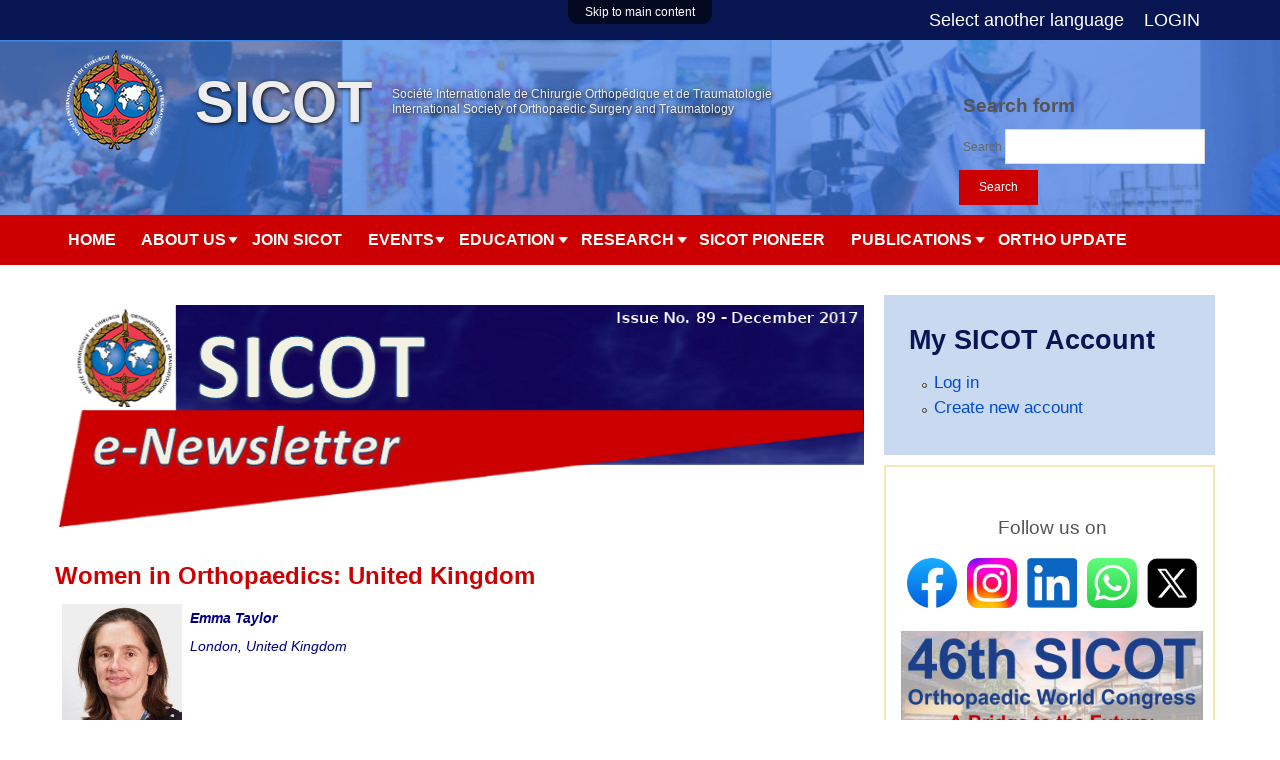

--- FILE ---
content_type: text/html; charset=utf-8
request_url: https://www.sicot.org/enewsletter-89-women-orthopaedics-9
body_size: 14459
content:
<!DOCTYPE html>
<!--[if lt IE 7]><html class="lt-ie9 lt-ie8 lt-ie7" lang="en" dir="ltr"><![endif]-->
<!--[if IE 7]><html class="lt-ie9 lt-ie8" lang="en" dir="ltr"><![endif]-->
<!--[if IE 8]><html class="lt-ie9" lang="en" dir="ltr"><![endif]-->
<!--[if gt IE 8]><!--><html lang="en" dir="ltr" prefix="content: http://purl.org/rss/1.0/modules/content/ dc: http://purl.org/dc/terms/ foaf: http://xmlns.com/foaf/0.1/ og: http://ogp.me/ns# rdfs: http://www.w3.org/2000/01/rdf-schema# sioc: http://rdfs.org/sioc/ns# sioct: http://rdfs.org/sioc/types# skos: http://www.w3.org/2004/02/skos/core# xsd: http://www.w3.org/2001/XMLSchema#"><!--<![endif]-->
<head>
<meta charset="utf-8" />
<link rel="shortlink" href="/node/533" />
<link rel="shortcut icon" href="https://www.sicot.org/sites/www.sicot.org/themes/sicot/favicon.ico" type="image/vnd.microsoft.icon" />
<meta name="Generator" content="Drupal 7 (http://drupal.org)" />
<link rel="canonical" href="/enewsletter-89-women-orthopaedics-9" />
<meta name="viewport" content="width=device-width, initial-scale=1" />
<meta name="MobileOptimized" content="width" />
<meta name="HandheldFriendly" content="true" />
<meta name="apple-mobile-web-app-capable" content="yes" />
<title>SICOT e-Newsletter - December 2017: Women in Orthopaedics Part 9 | SICOT</title>
<style>
@import url("https://www.sicot.org/modules/system/system.base.css?s9vsi1");
@import url("https://www.sicot.org/modules/system/system.menus.css?s9vsi1");
@import url("https://www.sicot.org/modules/system/system.messages.css?s9vsi1");
@import url("https://www.sicot.org/modules/system/system.theme.css?s9vsi1");
</style>
<style media="screen">
@import url("https://www.sicot.org/sites/all/modules/views_slideshow/views_slideshow.css?s9vsi1");
</style>
<style>
@import url("https://www.sicot.org/modules/aggregator/aggregator.css?s9vsi1");
@import url("https://www.sicot.org/modules/comment/comment.css?s9vsi1");
@import url("https://www.sicot.org/sites/www.sicot.org/modules/custom/company_registration/company_registration.css?s9vsi1");
@import url("https://www.sicot.org/sites/www.sicot.org/modules/custom/crm_abstract/crm_abstract.css?s9vsi1");
@import url("https://www.sicot.org/sites/all/modules/date/date_api/date.css?s9vsi1");
@import url("https://www.sicot.org/sites/all/modules/date/date_popup/themes/datepicker.1.7.css?s9vsi1");
@import url("https://www.sicot.org/modules/field/theme/field.css?s9vsi1");
@import url("https://www.sicot.org/sites/all/modules/logintoboggan/logintoboggan.css?s9vsi1");
@import url("https://www.sicot.org/modules/node/node.css?s9vsi1");
@import url("https://www.sicot.org/modules/search/search.css?s9vsi1");
@import url("https://www.sicot.org/modules/user/user.css?s9vsi1");
@import url("https://www.sicot.org/sites/all/modules/views/css/views.css?s9vsi1");
</style>
<style>
@import url("https://www.sicot.org/sites/all/modules/ctools/css/ctools.css?s9vsi1");
@import url("https://www.sicot.org/sites/all/modules/field_slideshow/field_slideshow.css?s9vsi1");
@import url("https://www.sicot.org/sites/all/modules/views_slideshow/contrib/views_slideshow_cycle/views_slideshow_cycle.css?s9vsi1");
@import url("https://www.sicot.org/sites/all/modules/nice_menus/css/nice_menus.css?s9vsi1");
@import url("https://www.sicot.org/sites/all/modules/addtoany/addtoany.css?s9vsi1");
</style>
<style media="screen">
@import url("https://www.sicot.org/sites/all/themes/adaptivetheme/at_core/css/at.settings.style.headings.css?s9vsi1");
@import url("https://www.sicot.org/sites/all/themes/adaptivetheme/at_core/css/at.settings.style.image.css?s9vsi1");
@import url("https://www.sicot.org/sites/all/themes/adaptivetheme/at_core/css/at.layout.css?s9vsi1");
</style>
<style>
@import url("https://www.sicot.org/sites/default/files/color/sicot-af751286/colors.css?s9vsi1");
@import url("https://www.sicot.org/sites/all/themes/pixture_reloaded/css/pixture_reloaded.css?s9vsi1");
@import url("https://www.sicot.org/sites/all/themes/pixture_reloaded/css/pixture_reloaded.settings.style.css?s9vsi1");
@import url("https://www.sicot.org/sites/www.sicot.org/themes/sicot/css/sicot.css?s9vsi1");
@import url("https://www.sicot.org/sites/www.sicot.org/themes/sicot/css/nice_menus_sicot.css?s9vsi1");
@import url("https://www.sicot.org/sites/www.sicot.org/themes/sicot/css/new-theme.css?s9vsi1");
@import url("https://www.sicot.org/sites/www.sicot.org/themes/sicot/css/forum.css?s9vsi1");
@import url("https://www.sicot.org/sites/www.sicot.org/themes/sicot/css/swiper.min.css?s9vsi1");
</style>
<link type="text/css" rel="stylesheet" href="https://www.sicot.org/sites/default/files/adaptivetheme/sicot_files/sicot.responsive.layout.css?s9vsi1" media="only screen" />
<style media="screen">
@import url("https://www.sicot.org/sites/default/files/adaptivetheme/sicot_files/sicot.fonts.css?s9vsi1");
</style>

<!--[if lt IE 9]>
<style media="screen">
@import url("https://www.sicot.org/sites/default/files/adaptivetheme/sicot_files/sicot.lt-ie9.layout.css?s9vsi1");
</style>
<![endif]-->

<!--[if lte IE 9]>
<style media="screen">
@import url("https://www.sicot.org/sites/www.sicot.org/themes/sicot/css/ie-lte-9.css?s9vsi1");
</style>
<![endif]-->
<script src="https://www.sicot.org/misc/jquery.js?v=1.4.4"></script>
<script src="https://www.sicot.org/misc/jquery.once.js?v=1.2"></script>
<script src="https://www.sicot.org/misc/drupal.js?s9vsi1"></script>
<script src="https://www.sicot.org/sites/all/modules/views_slideshow/js/views_slideshow.js?v=1.0"></script>
<script src="https://www.sicot.org/sites/all/modules/nice_menus/js/jquery.bgiframe.js?v=2.1"></script>
<script src="https://www.sicot.org/sites/all/modules/nice_menus/js/jquery.hoverIntent.js?v=0.5"></script>
<script src="https://www.sicot.org/sites/all/modules/nice_menus/js/superfish.js?v=1.4.8"></script>
<script src="https://www.sicot.org/sites/all/modules/nice_menus/js/nice_menus.js?v=1.0"></script>
<script src="https://www.sicot.org/sites/all/modules/admin_menu/admin_devel/admin_devel.js?s9vsi1"></script>
<script src="https://www.sicot.org/sites/all/modules/field_slideshow/field_slideshow.js?s9vsi1"></script>
<script src="https://www.sicot.org/sites/all/libraries/jquery.imagesloaded/jquery.imagesloaded.js?s9vsi1"></script>
<script src="https://www.sicot.org/sites/all/modules/views_slideshow/contrib/views_slideshow_cycle/js/views_slideshow_cycle.js?s9vsi1"></script>
<script src="https://www.sicot.org/sites/all/libraries/jquery.cycle/jquery.cycle.all.js?s9vsi1"></script>
<script src="https://www.sicot.org/sites/all/modules/google_analytics/googleanalytics.js?s9vsi1"></script>
<script>(function(i,s,o,g,r,a,m){i["GoogleAnalyticsObject"]=r;i[r]=i[r]||function(){(i[r].q=i[r].q||[]).push(arguments)},i[r].l=1*new Date();a=s.createElement(o),m=s.getElementsByTagName(o)[0];a.async=1;a.src=g;m.parentNode.insertBefore(a,m)})(window,document,"script","//www.google-analytics.com/analytics.js","ga");ga("create", "UA-8242679-1", {"cookieDomain":"auto"});ga("set", "anonymizeIp", true);ga("send", "pageview");</script>
<script>var a2a_config=a2a_config||{},da2a={done:false,html_done:false,script_ready:false,script_load:function(){var a=document.createElement('script'),s=document.getElementsByTagName('script')[0];a.type='text/javascript';a.async=true;a.src='https://static.addtoany.com/menu/page.js';s.parentNode.insertBefore(a,s);da2a.script_load=function(){};},script_onready:function(){if(a2a.type=='page'){da2a.script_ready=true;if(da2a.html_done)da2a.init();}},init:function(){for(var i=0,el,target,targets=da2a.targets,length=targets.length;i<length;i++){el=document.getElementById('da2a_'+(i+1));target=targets[i];a2a_config.linkname=target.title;a2a_config.linkurl=target.url;if(el){a2a.init('page',{target:el});el.id='';}da2a.done=true;}da2a.targets=[];}};a2a_config.callbacks=a2a_config.callbacks||[];a2a_config.callbacks.push({ready:da2a.script_onready});</script>
<script src="https://www.sicot.org/sites/www.sicot.org/themes/sicot/script.js?s9vsi1"></script>
<script>jQuery.extend(Drupal.settings, {"basePath":"\/","pathPrefix":"","ajaxPageState":{"theme":"sicot","theme_token":"Fy0M6WRV3RujBBLC_3E7w75orGQ15PLhnnBmsI5FYFg","js":{"0":1,"misc\/jquery.js":1,"misc\/jquery.once.js":1,"misc\/drupal.js":1,"sites\/all\/modules\/views_slideshow\/js\/views_slideshow.js":1,"sites\/all\/modules\/nice_menus\/js\/jquery.bgiframe.js":1,"sites\/all\/modules\/nice_menus\/js\/jquery.hoverIntent.js":1,"sites\/all\/modules\/nice_menus\/js\/superfish.js":1,"sites\/all\/modules\/nice_menus\/js\/nice_menus.js":1,"sites\/all\/modules\/admin_menu\/admin_devel\/admin_devel.js":1,"sites\/all\/modules\/field_slideshow\/field_slideshow.js":1,"sites\/all\/libraries\/jquery.imagesloaded\/jquery.imagesloaded.js":1,"sites\/all\/modules\/views_slideshow\/contrib\/views_slideshow_cycle\/js\/views_slideshow_cycle.js":1,"sites\/all\/libraries\/jquery.cycle\/jquery.cycle.all.js":1,"sites\/all\/modules\/google_analytics\/googleanalytics.js":1,"1":1,"2":1,"sites\/www.sicot.org\/themes\/sicot\/script.js":1},"css":{"modules\/system\/system.base.css":1,"modules\/system\/system.menus.css":1,"modules\/system\/system.messages.css":1,"modules\/system\/system.theme.css":1,"sites\/all\/modules\/views_slideshow\/views_slideshow.css":1,"modules\/aggregator\/aggregator.css":1,"modules\/comment\/comment.css":1,"sites\/www.sicot.org\/modules\/custom\/company_registration\/company_registration.css":1,"sites\/www.sicot.org\/modules\/custom\/crm_abstract\/crm_abstract.css":1,"sites\/all\/modules\/date\/date_api\/date.css":1,"sites\/all\/modules\/date\/date_popup\/themes\/datepicker.1.7.css":1,"modules\/field\/theme\/field.css":1,"sites\/all\/modules\/logintoboggan\/logintoboggan.css":1,"modules\/node\/node.css":1,"modules\/search\/search.css":1,"modules\/user\/user.css":1,"modules\/forum\/forum.css":1,"sites\/all\/modules\/views\/css\/views.css":1,"sites\/all\/modules\/ctools\/css\/ctools.css":1,"sites\/all\/modules\/field_slideshow\/field_slideshow.css":1,"sites\/all\/modules\/views_slideshow\/contrib\/views_slideshow_cycle\/views_slideshow_cycle.css":1,"sites\/all\/modules\/nice_menus\/css\/nice_menus.css":1," sites\/all\/themes\/sicot\/css\/nice_menus_sicot.css":1,"sites\/all\/modules\/addtoany\/addtoany.css":1,"sites\/all\/themes\/adaptivetheme\/at_core\/css\/at.settings.style.headings.css":1,"sites\/all\/themes\/adaptivetheme\/at_core\/css\/at.settings.style.image.css":1,"sites\/all\/themes\/adaptivetheme\/at_core\/css\/at.layout.css":1,"sites\/www.sicot.org\/themes\/sicot\/color\/colors.css":1,"sites\/all\/themes\/pixture_reloaded\/css\/pixture_reloaded.css":1,"sites\/all\/themes\/pixture_reloaded\/css\/pixture_reloaded.settings.style.css":1,"sites\/www.sicot.org\/themes\/sicot\/css\/sicot.css":1,"sites\/www.sicot.org\/themes\/sicot\/css\/nice_menus_sicot.css":1,"sites\/www.sicot.org\/themes\/sicot\/css\/new-theme.css":1,"sites\/www.sicot.org\/themes\/sicot\/css\/forum.css":1,"sites\/www.sicot.org\/themes\/sicot\/css\/swiper.min.css":1,"public:\/\/adaptivetheme\/sicot_files\/sicot.responsive.layout.css":1,"public:\/\/adaptivetheme\/sicot_files\/sicot.fonts.css":1,"public:\/\/adaptivetheme\/sicot_files\/sicot.lt-ie9.layout.css":1,"sites\/www.sicot.org\/themes\/sicot\/css\/ie-lte-9.css":1}},"field_slideshow":{"field-slideshow-1":{"fx":"fade","speed":"1000","timeout":"3000","pause":0,"start_on_hover":0,"carousel_visible":"3","carousel_scroll":"1","carousel_speed":"500","carousel_vertical":0,"carousel_circular":0,"carousel_follow":0,"carousel_skin":"","pager":"","controls":[]},"field-slideshow-2":{"fx":"fade","speed":"1000","timeout":"3000","pause":0,"start_on_hover":0,"carousel_visible":"3","carousel_scroll":"1","carousel_speed":"500","carousel_vertical":0,"carousel_circular":0,"carousel_follow":0,"carousel_skin":"","pager":"","controls":[]},"field-slideshow-3":{"fx":"fade","speed":"1000","timeout":"3000","pause":0,"start_on_hover":0,"carousel_visible":"3","carousel_scroll":"1","carousel_speed":"500","carousel_vertical":0,"carousel_circular":0,"carousel_follow":0,"carousel_skin":"","pager":"","controls":[]},"field-slideshow-4":{"fx":"fade","speed":"1000","timeout":"3000","pause":0,"start_on_hover":0,"carousel_visible":"3","carousel_scroll":"1","carousel_speed":"500","carousel_vertical":0,"carousel_circular":0,"carousel_follow":0,"carousel_skin":"","pager":"","controls":[]},"field-slideshow-5":{"fx":"fade","speed":"1000","timeout":"3000","pause":0,"start_on_hover":0,"carousel_visible":"3","carousel_scroll":"1","carousel_speed":"500","carousel_vertical":0,"carousel_circular":0,"carousel_follow":0,"carousel_skin":"","pager":"","controls":[]}},"viewsSlideshow":{"partner_logo_view-block":{"methods":{"goToSlide":["viewsSlideshowPager","viewsSlideshowSlideCounter","viewsSlideshowCycle"],"nextSlide":["viewsSlideshowPager","viewsSlideshowSlideCounter","viewsSlideshowCycle"],"pause":["viewsSlideshowControls","viewsSlideshowCycle"],"play":["viewsSlideshowControls","viewsSlideshowCycle"],"previousSlide":["viewsSlideshowPager","viewsSlideshowSlideCounter","viewsSlideshowCycle"],"transitionBegin":["viewsSlideshowPager","viewsSlideshowSlideCounter"],"transitionEnd":[]},"paused":0}},"viewsSlideshowCycle":{"#views_slideshow_cycle_main_partner_logo_view-block":{"num_divs":5,"id_prefix":"#views_slideshow_cycle_main_","div_prefix":"#views_slideshow_cycle_div_","vss_id":"partner_logo_view-block","effect":"fade","transition_advanced":0,"timeout":5000,"speed":700,"delay":0,"sync":1,"random":0,"pause":1,"pause_on_click":0,"action_advanced":0,"start_paused":0,"remember_slide":0,"remember_slide_days":1,"pause_in_middle":0,"pause_when_hidden":0,"pause_when_hidden_type":"full","amount_allowed_visible":"","nowrap":0,"fixed_height":1,"items_per_slide":1,"wait_for_image_load":1,"wait_for_image_load_timeout":3000,"cleartype":0,"cleartypenobg":0,"advanced_options":"{}"}},"nice_menus_options":{"delay":800,"speed":"slow"},"googleanalytics":{"trackOutbound":1,"trackMailto":1,"trackDownload":1,"trackDownloadExtensions":"7z|aac|arc|arj|asf|asx|avi|bin|csv|doc(x|m)?|dot(x|m)?|exe|flv|gif|gz|gzip|hqx|jar|jpe?g|js|mp(2|3|4|e?g)|mov(ie)?|msi|msp|pdf|phps|png|ppt(x|m)?|pot(x|m)?|pps(x|m)?|ppam|sld(x|m)?|thmx|qtm?|ra(m|r)?|sea|sit|tar|tgz|torrent|txt|wav|wma|wmv|wpd|xls(x|m|b)?|xlt(x|m)|xlam|xml|z|zip"},"adaptivetheme":{"sicot":{"layout_settings":{"bigscreen":"three-col-grail","tablet_landscape":"three-col-grail","tablet_portrait":"one-col-vert","smalltouch_landscape":"one-col-vert","smalltouch_portrait":"one-col-stack"},"media_query_settings":{"bigscreen":"only screen and (min-width:1025px)","tablet_landscape":"only screen and (min-width:769px) and (max-width:1024px)","tablet_portrait":"only screen and (min-width:481px) and (max-width:768px)","smalltouch_landscape":"only screen and (min-width:321px) and (max-width:480px)","smalltouch_portrait":"only screen and (max-width:320px)"}}},"clientsideValidation":{"general":{"months":{"January":1,"Jan":1,"February":2,"Feb":2,"March":3,"Mar":3,"April":4,"Apr":4,"May":5,"June":6,"Jun":6,"July":7,"Jul":7,"August":8,"Aug":8,"September":9,"Sep":9,"October":10,"Oct":10,"November":11,"Nov":11,"December":12,"Dec":12}}}});</script>
<!--[if lt IE 9]>
<script src="https://www.sicot.org/sites/all/themes/adaptivetheme/at_core/scripts/html5.js?s9vsi1"></script>
<![endif]-->
</head>
<body class="html not-front not-logged-in one-sidebar sidebar-first page-node page-node- page-node-533 node-type-page atr-7.x-3.x atv-7.x-1.0 lang-en site-name-sicot section-enewsletter-89-women-orthopaedics-9 color-scheme-custom sicot bs-l bb-n mb-dd mbp-l rc-4">
  <div id="skip-link" class="nocontent">
    <a href="#main-content" class="element-invisible element-focusable">Skip to main content</a>
  </div>
    <div class="texture-overlay">
  <div class="header-top">
    <div class="container">
          <div id="login-and-out">
              <span class="languagelink" style="padding-right: 20px;"><a href="/languages">  Select another language</a></span><a href="/user/login">LOGIN</a>          </div>
    </div>
</div>
<header id="header" class="clearfix" role="banner">
  <div class="container">
      <div class="header-inner clearfix">

                  <!-- start: Branding -->
          <div id="branding" class="branding-elements clearfix header-new-left">

                          <div id="logo">
                <a href="/"><img class="site-logo" typeof="foaf:Image" src="https://www.sicot.org/sites/default/files/logo-new_0_0.png" alt="SICOT" /></a>              </div>
            
                          <!-- start: Site name and Slogan hgroup -->
              <hgroup id="name-and-slogan" class="h-group" id="name-and-slogan">

                <h1 id="site-name">SICOT</h1>
                <span id="slogan">
                  Société Internationale de Chirurgie Orthopédique et de Traumatologie<br/>
                  International Society of Orthopaedic Surgery and Traumatology
                </span>

                
              </hgroup><!-- /end #name-and-slogan -->
            
          </div><!-- /end #branding -->
        
        <!-- <div id="login-and-out">
          <a href="/user/login">login</a>        </div> -->

        <div class="region region-header"><div class="region-inner clearfix"><div id="block-search-form" class="block block-search no-title odd first last block-count-1 block-region-header block-form"  role="search"><div class="block-inner clearfix">  
  
  <div class="block-content content"><form action="/enewsletter-89-women-orthopaedics-9" method="post" id="search-block-form" accept-charset="UTF-8"><div><div class="container-inline">
      <h2 class="element-invisible">Search form</h2>
    <div class="form-item form-type-textfield form-item-search-block-form">
  <label class="element-invisible" for="edit-search-block-form--2">Search </label>
 <input title="Enter the terms you wish to search for." type="search" id="edit-search-block-form--2" name="search_block_form" value="" size="15" maxlength="128" class="form-text" />
</div>
<div class="form-actions form-wrapper" id="edit-actions"><input type="submit" id="edit-submit" name="op" value="Search" class="form-submit" /></div><input type="hidden" name="form_build_id" value="form-GKXt-oaFc-b-9HRxvs0rUQ06tbMVB7OqYVm50vleeeQ" />
<input type="hidden" name="form_id" value="search_block_form" />
</div>
</div></form></div>
  </div></div></div></div>	  	</div>
  </div>
</header> <!-- /header -->

<div class="menu-bar-bg">
    <div class="container menu-nav">
      <div id="menu-button-wrapper">
        <div id="menu-button">
          <div id="hamburger">
            <span></span>
            <span></span>
            <span></span>
          </div>
        </div>
        <div class="clearfix"></div>
      </div>
      <div id="menu-list">
        <div id="menu-bar" class="nav clearfix">    <div class="block block-nice-menus menu-wrapper menu-bar-wrapper clearfix odd first last block-count-2 block-region-menu-bar block-1 custom-nice-menu">
        <ul class="nice-menu nice-menu-down nice-menu-navigation" id="nice-menu-1"><li class="menu-339 menu-path-front first odd  menu-depth-1 menu-item-339"><a href="/">Home</a></li><li class="menu-512 menuparent  menu-path-node-759  even  menu-depth-1 menu-item-512"><a href="/about-us">About Us</a><ul class="ul-normal"><li class="menu-518 menu-path-node-759 first odd  menu-depth-2 menu-item-518"><a href="/about-us">SICOT: The World Orthopaedic Organisation</a></li><li class="menu-517 menu-path-node-19  even  menu-depth-2 menu-item-517"><a href="/history">History</a></li><li class="menu-2173 menu-path-node-169  odd  menu-depth-2 menu-item-2173"><a href="/constitution-bylaws-ppm">Constitution, Bylaws, and Policies &amp; Procedures Manual</a></li><li class="menu-2467 menu-path-node-22  even  menu-depth-2 menu-item-2467"><a href="/executive-board">Executive Committee &amp; Board of Directors</a></li><li class="menu-2468 menuparent  menu-path-node-24  odd  menu-depth-2 menu-item-2468"><a href="/academies-councils">Academies, Councils &amp; Committees</a><ul class="ul-sub-child"><li class="menu-2500 menu-path-node-26 first odd last menu-depth-3 menu-item-2500"><a href="/national-representatives">National Representatives</a></li></ul></li><li class="menu-2499 menu-path-node-25  even  menu-depth-2 menu-item-2499"><a href="/subspecialty-committees">Board of Subspecialties (BOSS)</a></li><li class="menu-2636 menu-path-node-879  odd  menu-depth-2 menu-item-2636"><a href="/conect">SICOT CONECT</a></li><li class="menu-523 menu-path-node-31  even  menu-depth-2 menu-item-523"><a href="/friendship-nations">Friendship Nations</a></li><li class="menu-521 menu-path-node-29  odd  menu-depth-2 menu-item-521"><a href="/sicot-foundation">SICOT Foundation</a></li><li class="menu-535 menuparent  menu-path-node-42  even  menu-depth-2 menu-item-535"><a href="/sicot-msf">SICOT &amp; MSF</a><ul class="ul-sub-child"></ul></li><li class="menu-534 menu-path-node-45  odd  menu-depth-2 menu-item-534"><a href="/sicot-who">SICOT &amp; WHO</a></li><li class="menu-2230 menu-path-node-288  even  menu-depth-2 menu-item-2230"><a href="/code-ethics">SICOT Code of Ethics</a></li><li class="menu-2209 menu-path-node-226  odd  menu-depth-2 menu-item-2209"><a href="/declarations">SICOT Declarations &amp; Statements</a></li><li class="menu-2227 menu-path-galleries  even  menu-depth-2 menu-item-2227"><a href="/galleries">Photo Galleries</a></li><li class="menu-1144 menu-path-node-81  odd  menu-depth-2 menu-item-1144"><a href="/contact">Contact</a></li><li class="menu-2598 menu-path-node-847  even last menu-depth-2 menu-item-2598"><a href="/rfa">SICOT Request for Applications</a></li></ul></li><li class="menu-1152 menu-path-node-757  odd  menu-depth-1 menu-item-1152"><a href="/join-sicot">Join SICOT</a></li><li class="menu-340 menuparent  menu-path-node-756  even  menu-depth-1 menu-item-340"><a href="/events">Events</a><ul class="ul-normal"><li class="menu-2469 menu-path-node-756 first odd  menu-depth-2 menu-item-2469"><a href="/events">Events - Home</a></li><li class="menu-2637 menu-path-node-20  even  menu-depth-2 menu-item-2637"><a href="/sicot-events-calendar">SICOT Events Calendar</a></li><li class="menu-2470 menu-path-node-13  odd  menu-depth-2 menu-item-2470"><a href="/congresses">SICOT Congresses</a></li><li class="menu-2474 menu-path-ssicot-congressorg-  even  menu-depth-2 menu-item-2474"><a href="https://sicot-congress.org/">Kyoto 2026 Congress</a></li><li class="menu-2635 menu-path-node-873  odd  menu-depth-2 menu-item-2635"><a href="/madrid">Madrid 2025 Congress</a></li><li class="menu-2471 menu-path-node-764  even  menu-depth-2 menu-item-2471"><a href="/webinars">SICOT PIONEER Live Webinars</a></li><li class="menu-2596 menu-path-node-842  odd  menu-depth-2 menu-item-2596"><a href="/specialty-meetings">Specialty Meetings</a></li><li class="menu-2473 menu-path-node-736  even  menu-depth-2 menu-item-2473"><a href="/cadaver-courses">Cadaver Courses</a></li><li class="menu-2472 menu-path-node-735  odd  menu-depth-2 menu-item-2472"><a href="/trainees-meetings">Trainees Meetings</a></li><li class="menu-2475 menu-path-node-302  even  menu-depth-2 menu-item-2475"><a href="/endorsed-meetings">SICOT-endorsed Meetings</a></li><li class="menu-442 menu-path-node-6  odd last menu-depth-2 menu-item-442"><a href="/international-events-calendar">International Events Calendar</a></li></ul></li><li class="menu-342 menuparent  menu-path-node-769  odd  menu-depth-1 menu-item-342"><a href="/education">Education</a><ul class="ul-normal"><li class="menu-2477 menu-path-node-769 first odd  menu-depth-2 menu-item-2477"><a href="/education">Education Academy - Home</a></li><li class="menu-345 menu-path-sicotorg-pioneer  even  menu-depth-2 menu-item-345"><a href="https://www.sicot.org/pioneer">SICOT PIONEER</a></li><li class="menu-532 menu-path-node-34  odd  menu-depth-2 menu-item-532"><a href="/diploma-examination">Diploma Examination</a></li><li class="menu-531 menu-path-node-35  even  menu-depth-2 menu-item-531"><a href="/education-centres">Education Centres</a></li><li class="menu-530 menu-path-node-36  odd  menu-depth-2 menu-item-530"><a href="/educational-day">Educational Day</a></li><li class="menu-524 menuparent  menu-path-fellowships  even  menu-depth-2 menu-item-524"><a href="/fellowships">Fellowships</a><ul class="ul-sub-child"></ul></li><li class="menu-2479 menu-path-node-737  odd  menu-depth-2 menu-item-2479"><a href="/ysc">Young Surgeons Committee</a></li><li class="menu-2480 menu-path-node-302  even  menu-depth-2 menu-item-2480"><a href="/endorsed-meetings">SICOT-endorsed Meetings</a></li><li class="menu-529 menu-path-node-37  odd last menu-depth-2 menu-item-529"><a href="/training-manual">SICOT Training Manual</a></li></ul></li><li class="menu-2482 menuparent  menu-path-node-758  even  menu-depth-1 menu-item-2482"><a href="/research">Research</a><ul class="ul-normal"><li class="menu-2483 menu-path-node-758 first odd  menu-depth-2 menu-item-2483"><a href="/research">Research Academy - Home</a></li><li class="menu-2484 menu-path-node-767  even  menu-depth-2 menu-item-2484"><a href="/pioneer">SICOT PIONEER</a></li><li class="menu-2485 menu-path-node-557  odd  menu-depth-2 menu-item-2485"><a href="/research-academy-award">Research Awards</a></li><li class="menu-2488 menu-path-node-413  even last menu-depth-2 menu-item-2488"><a href="/research-grants">Research Grants</a></li></ul></li><li class="menu-2489 menu-path-node-767  odd  menu-depth-1 menu-item-2489"><a href="/pioneer">SICOT PIONEER</a></li><li class="menu-533 menuparent  menu-path-node-760  even  menu-depth-1 menu-item-533"><a href="/publications">Publications</a><ul class="ul-normal"><li class="menu-2491 menu-path-node-760 first odd  menu-depth-2 menu-item-2491"><a href="/publications">Publications - Home</a></li><li class="menu-526 menuparent  menu-path-node-38  even  menu-depth-2 menu-item-526"><a href="/international-orthopaedics">International Orthopaedics</a><ul class="ul-sub-child"><li class="menu-2213 menu-path-editorialmanagercom-inor first odd last menu-depth-3 menu-item-2213"><a href="http://www.editorialmanager.com/inor">Manuscript Submission</a></li></ul></li><li class="menu-2188 menuparent  menu-path-sicot-jorg  odd  menu-depth-2 menu-item-2188"><a href="http://www.sicot-j.org">SICOT-J</a><ul class="ul-sub-child"><li class="menu-2210 menu-path-editorialmanagercom-sicotj first odd last menu-depth-3 menu-item-2210"><a href="http://www.editorialmanager.com/sicotj">Article Submission</a></li></ul></li><li class="menu-527 menu-path-node-40  even  menu-depth-2 menu-item-527"><a href="/enewsletter">SICOT e-Newsletter</a></li><li class="menu-525 menu-path-node-41  odd  menu-depth-2 menu-item-525"><a href="/books">Books</a></li><li class="menu-2509 menu-path-blog-88775  even  menu-depth-2 menu-item-2509"><a href="/blog/88775">Women in Orthopaedics</a></li><li class="menu-2555 menu-path-blog-88920  odd last menu-depth-2 menu-item-2555"><a href="/blog/88920">SICOT Diaries</a></li></ul></li><li class="menu-2584 menu-path-ortho-update  odd last menu-depth-1 menu-item-2584"><a href="/ortho-update">Ortho Update</a></li></ul>
    </div>
</div>      </div>
    </div>
</div>


<script type="text/javascript">
	function addListener(element, type, callback) {
		if (element.addEventListener) {
			element.addEventListener(type, callback);
		} else if (element.attachEvent) {
			element.attachEvent('on' + type, callback);
		}
	}
	addListener(document, 'DOMContentLoaded', function () {
		var mq = window.matchMedia("(max-width: 760px)");
    var menuListObj = document.getElementById("menu-list");
		if (mq.matches) {
			menuListObj.classList.add("hidden");
		}
		addListener(document.getElementById("menu-button"), 'click', function () {
			menuListObj.classList.toggle("hidden");
		});
		addListener(window, 'resize', function () {
			var width = window.innerWidth ||
						document.documentElement.clientWidth ||
						document.body.clientWidth;
			if (width > 760) {
				menuListObj.classList.remove("hidden");
			} else {
				menuListObj.classList.add("hidden");
			}
		});
	});
</script>
  <div id="page" class="container page snc-n snw-n sna-l sns-n ssc-n ssw-n ssa-l sss-l btc-n btw-b bta-l bts-n ntc-n ntw-b nta-l nts-n ctc-n ctw-b cta-l cts-n ptc-n ptw-b pta-l pts-n">
    <!-- Messages and Help -->
        
    <!-- Breadcrumbs -->
    
    
    <!-- Three column 3x33 Gpanel -->
        <div class="new-theme-content">
      <div id="columns">
        <div class="columns-inner clearfix">

          <div id="content-column">
            <div class="content-inner">

              
              <div id="main-content" role="main">

                                                
                                  <div id="content">
                    <div id="block-system-main" class="block block-system no-title odd first last block-count-3 block-region-content block-main" >  
  
  <article id="node-533" class="node node-page article odd node-lang-und node-full ia-c clearfix" about="/enewsletter-89-women-orthopaedics-9" typeof="foaf:Document" role="article">
  
  
  
  <div class="node-content">
    <div class="field field-name-body field-type-text-with-summary field-label-hidden view-mode-full"><div class="field-items"><div class="field-item even" property="content:encoded"><p style="text-align:right"><a href="https://www.sicot.org/enewsletter-december-2017" style="text-decoration-line: none; color: rgb(0, 75, 207);"><img alt="" src="https://www.sicot.org/sites/default/files/images/e-Newsletter/89/e-Newsletter-header-Website.png" style="border:0px; height:228px; max-width:100%; width:824px"></a></p><h2><span style="color:#cc0000">Women in Orthopaedics: United Kingdom</span></h2><table border="0" cellpadding="0" cellspacing="0" style="background-color:rgb(255, 255, 255); border-collapse:collapse; border-color:rgb(238, 238, 238); border-spacing:0px; border-width:0px; color:rgb(85, 85, 85); font-family:calibri,candara,arial,helvetica,sans-serif; font-size:14px; margin:0px 0px 10px; padding:0px; vertical-align:middle; width:834.4px"><tbody><tr><td style="vertical-align:middle"><img alt="" src="/sites/default/files/images/e-Newsletter/89/Taylor.jpg" style="border:0px; float:left; height:160px; margin-left:0px; margin-right:0px; max-width:100%; width:120px"><em><strong>&nbsp;&nbsp;<span style="color:#000080">Emma Taylor</span></strong></em><br><span style="color:#000080"><em>&nbsp;&nbsp;London, United Kingdom</em></span></td></tr></tbody></table><p>&nbsp;</p><p style="text-align:justify">I can remember quite clearly when I realised that orthopaedics was a career option for me.&nbsp; It was during my first clinical year as a medical student and I was on a placement at a District General Hospital assisting in theatre in the middle of the night and I was so interested in the case that I had forgotten the time. The following morning I was in fracture clinic with my supervising consultant who encouraged me saying that I had a knack for spotting fractures on X-rays. At that time the number of female orthopaedic consultants was probably in single figures, but it never occurred to me that it wasn’t a sensible choice, and I have never had anything but support from my trainers.</p><p style="text-align:justify">I think I was very lucky to have been preceded on my training rotation by Scarlet McNally who had four children during her training, so my trainers were accustomed to the idea that a trainee might need to take some maternity leave. Due to the fact that my husband worked away from home, I needed to take things a step further and arranged to come back after having my oldest child on a part-time basis so that I could manage my hours and childcare. I knew this would lengthen the time I took to complete my training, but working part-time made it possible for me to balance work and home life.&nbsp; Having a part-time trainee was a new venture for my department. However, once we worked out where the needs of the department and my training needs met, a timetable was organised which supported both. One advantage to the other trainees was that I could only realistically fulfil my on-call duties at the weekend, which meant that they were less likely to be on duty at these times.&nbsp;</p><p style="text-align:justify">I chose to be a hand and wrist specialist at about this time as I had found myself enjoying the subject immensely.&nbsp; I love the intricate anatomy and the fact that a whole range of techniques are utilised, from arthroscopy to microvascular surgery, osteotomies to challenging tendon reconstructions. I do wonder whether my choice was influenced by my gender, but know enough men who chose to be hand surgeons which makes it less of a possibility. I was one of three women in my year on the training programme. One went on to become a spinal surgeon and the other specialised in hip surgery.</p><p style="text-align:justify">I have worked at University College London Hospital now for ten years as a consultant specialising in hand and wrist surgery and have been fortunate to be able to develop my interest in education, initially as the Royal College of Surgeons college tutor for my hospital, overseeing the surgical training, particularly of the more junior trainees, managing their rotations and supporting them with any problems that they may have. I thoroughly enjoyed this role and began to see that this might be something I would be interested in taking further, alongside my career as a hand surgeon. This led to me being appointed as the Director for Postgraduate Medical Education, a post which oversees the training of all 500 or so trainees at our hospital, regardless of specialty. This was a step up for me in terms of being a manager, with an administrative team to supervise, and a new set of skills to master, including how to deal with training inspections, national surveys and reports, and how to ensure that all our trainers are appropriately skilled for their training role. Since 2015, I have been the Director of Education for the trust, looking after the training and education of approximately 8,000 staff. It has been fascinating for me to explore how education can support the strategic objectives of the organisation and understand how a large organisation works.</p><p style="text-align:justify">It always felt a bit strange to me during my training that female orthopaedic surgeons were a bit of a curiosity. After all, if you have the knowledge to be able to make a decision and the skill to perform the procedure, then there is absolutely no reason why you should not be doing the job.&nbsp; Interestingly, the Royal College of Surgeons’ website states that only 11.1% of surgical consultants were females in 2016, despite an equal number of males and females admitted to medical school for many years.&nbsp; This is a big improvement from 3% in 1991, but we still have a long way to go, and orthopaedics has the lowest percentage of female consultants of any surgical specialty in the United Kingdom. One reason for the slow increase might be the fact that, like me, many women choose to work flexibly for part of their training, so take longer to reach consultant level.&nbsp; Whatever the reason, it is my personal belief that there is no room in such a demanding specialty for positive discrimination. In the interests of the patient, the most appropriate person should always be chosen for any available role. The more important, and perhaps interesting question, is why more women are not choosing orthopaedics as a career. Whilst large numbers are dismissing this as a potential career option, we are not able to ensure that we have the best pool of candidates for any vacant training programme or consultant post.</p><p style="text-align:justify">A lot is made of career choices being influenced by role models, and that having a woman as a role model might encourage other women to pursue a career in surgery.&nbsp; This was not my personal experience, and so I tended to dismiss this as something that might be important.&nbsp; However, during my first year as a consultant, I had a medical student sitting with me in clinic who told me that she had not realised that women could pursue a career in surgery.&nbsp; This made me really stop and think about how role models and stereotypes might be influencing the choices made by our medical students and the most junior doctors.&nbsp; As a result I always make a point of asking medical students what specialty they wish to pursue.&nbsp; A large number of women wish to become paediatricians or obstetricians, largely because they perceive these to be female friendly specialties.&nbsp; In reality, I have found that a career in orthopaedics is well suited to family life, with consultants in most hospitals rarely having to be in the hospital late into the night, whereas paediatricians and obstetricians seem to be in the hospital frequently at these times.</p><p style="text-align:justify">Culture, or perceptions of this, must also play a part.&nbsp; There is no doubt that orthopaedics does have the image of being a very macho specialty, and, in my experience, it does help to have a reasonably thick skin and a good reserve of resilience at times. However, this is a feature shared with any highly pressured acute specialty.&nbsp; This culture is now changing, with male colleagues having to do their share of childcare and school runs in the same way that I do, as the number of families with both parents working increases.</p><p style="text-align:justify">Personally, I am extremely grateful that I chose orthopaedics as my specialty.&nbsp; The nature of the case mix, workload and types of procedural skills required make it a varied and interesting career.&nbsp; The ability to subspecialise means that you have the satisfaction of really becoming an expert in your field, and, in my case, has meant that I have been able to balance my clinical work with a second career in education, enabling me to develop new skills and continue to learn.</p><p style="text-align:justify">&nbsp;</p><div style="text-align: justify;"><strong><em>Reference</em></strong></div><div style="text-align: justify;">&nbsp;</div><div style="text-align: justify;">The Royal College of Surgeons Website: <a href="https://www.rcseng.ac.uk/careers-in-surgery/women-in-surgery/mission-and-goals/women-surgeon-statistics/" target="_blank">https://www.rcseng.ac.uk/careers-in-surgery/women-in-surgery/mission-and-goals/women-surgeon-statistics/</a></div></div></div></div>  </div>

      <nav class="clearfix"><ul class="links inline"><li class="addtoany first last"><span><span class="a2a_kit a2a_target addtoany_list" id="da2a_1">
      <a class="a2a_button_facebook"></a>
<a class="a2a_button_twitter"></a>
<a class="a2a_button_linkedin"></a>
<a class="a2a_button_renren"></a>
      <a class="a2a_dd addtoany_share_save" href="https://www.addtoany.com/share_save#url=https%3A%2F%2Fwww.sicot.org%2Fenewsletter-89-women-orthopaedics-9&amp;title=SICOT%20e-Newsletter%20-%20December%202017%3A%20Women%20in%20Orthopaedics%20Part%209"></a>
      
    </span>
    <script type="text/javascript">
<!--//--><![CDATA[//><!--
da2a.script_load();
//--><!]]>
</script></span></li></ul></nav>
  
  
  <span property="dc:title" content="SICOT e-Newsletter - December 2017: Women in Orthopaedics Part 9" class="rdf-meta element-hidden"></span><span property="sioc:num_replies" content="0" datatype="xsd:integer" class="rdf-meta element-hidden"></span></article>

  </div>                  </div>
                
                <!-- Feed icons (RSS, Atom icons etc -->
                
              </div> <!-- /main-content -->

              
            </div>
          </div> <!-- /content-column -->

          <div class="region region-sidebar-first sidebar"><div class="region-inner clearfix"><nav id="block-menu-menu-sicot-account" class="block block-menu odd first block-count-4 block-region-sidebar-first block-menu-sicot-account"  role="navigation"><div class="block-inner clearfix">  
      <h2 class="block-title">My SICOT Account</h2>
  
  <div class="block-content content"><ul class="menu clearfix"><li class="first leaf menu-depth-1 menu-item-2350"><a href="/user/login">Log in</a></li><li class="last leaf menu-depth-1 menu-item-2351"><a href="/user/register">Create new account</a></li></ul></div>
  </div></nav><section id="block-block-3" class="block block-block even block-count-5 block-region-sidebar-first block-3" ><div class="block-inner clearfix">  
      <h2 class="block-title">Social</h2>
  
  <div class="block-content content"><p style="text-align:center"><br>Follow us on</p><p style="text-align: center;"><span style="color: rgb(204, 0, 0);"><a href="https://www.facebook.com/SICOTortho" style="color: rgb(0, 75, 207);" target="_blank"><img alt="" src="/sites/default/files/images/facebook.png" style="border-width: initial; border-style: none; max-width: 100%; height: 50px; width: 50px;"></a>&nbsp;&nbsp;</span><a href="https://www.instagram.com/sicotortho/" style="color: rgb(38, 108, 232); text-decoration-line: underline;" target="_blank"><img alt="" src="https://www.sicot.org/sites/default/files/images/instagram.png" style="border-width: initial; border-style: none; max-width: 100%; height: 50px; width: 50px;"></a>&nbsp;&nbsp;<a href="https://www.linkedin.com/company/sicotortho" style="color: rgb(0, 75, 207);" target="_blank"><img alt="" src="https://www.sicot.org/sites/default/files/images/linkedin.png" style="border-width: initial; border-style: none; max-width: 100%; height: 50px; width: 50px;"></a>&nbsp;&nbsp;<a href="https://whatsapp.com/channel/0029VaqviWwBKfi7fm5e9J0Y" target="_blank"><img alt="" src="/sites/default/files/images/whatsapp.png" style="width: 50px; height: 50px;"></a>&nbsp;&nbsp;<a href="https://twitter.com/SICOTortho" style="color: rgb(0, 75, 207); text-decoration-line: underline;" target="_blank"><img alt="" src="/sites/default/files/images/x.png" style="border-width: initial; border-style: none; max-width: 100%; height: 50px; width: 50px;"></a></p><p style="text-align:center"><a class="hover-scale" href="https://sicot-congress.org/" style="text-decoration-line: underline;" target="_blank"><img alt="" src="/sites/default/files/images/Kyoto/Kyoto-block.png"></a></p><p style="text-align:center"><a class="hover-scale" href="https://us13.campaign-archive.com/home/?u=d3471cb4b723231e2fc6b8c4f&amp;id=970e687ddc" style="text-decoration-line: underline;"><img alt="" src="/sites/default/files/images/About_SICOT/president-update.png" style="width: 100%;"></a></p><p><a class="hover-scale" href="/join-sicot"><img alt="" src="/sites/default/files/images/About_SICOT/joinsicot.png" style="height:100%; width:100%"></a></p><p style="text-align:center"><a class="hover-scale" href="/pioneer"><img src="/sites/default/files/images/pioneer/Pioneer-image.png" style="height:100%; width:100%"></a></p><p style="text-align:center"><a class="hover-scale" href="/publications"><img src="https://www.sicot.org/sites/default/files/images/Publications.png" style="height: 100%; width: 100%;"></a></p><p style="text-align:center"><a class="hover-scale" href="/fellowships"><img alt="" src="/sites/default/files/images/About_SICOT/fellowships.png" style="height:100%; width:100%"></a></p></div>
  </div></section><div id="block-views-partner-logo-view-block" class="block block-views no-title odd last block-count-6 block-region-sidebar-first block-partner-logo-view-block" ><div class="block-inner clearfix">  
  
  <div class="block-content content"><div class="view view-partner-logo-view view-id-partner_logo_view view-display-id-block view-dom-id-b5d8e0cf228788cf02144d614bde1a6c">
        
  
  
      <div class="view-content">
      
  <div class="skin-default">
    
    <div id="views_slideshow_cycle_main_partner_logo_view-block" class="views_slideshow_cycle_main views_slideshow_main"><div id="views_slideshow_cycle_teaser_section_partner_logo_view-block" class="views-slideshow-cycle-main-frame views_slideshow_cycle_teaser_section">
  <div id="views_slideshow_cycle_div_partner_logo_view-block_0" class="views-slideshow-cycle-main-frame-row views_slideshow_cycle_slide views_slideshow_slide views-row-1 views-row-odd">
  <div class="views-slideshow-cycle-main-frame-row-item views-row views-row-0 views-row-odd views-row-first">
    
  <div class="views-field views-field-field-logo">        <div class="field-content"><a href="https://shorturl.at/OnJcw" target="_blank"><div id="field-slideshow-1-wrapper" class="field-slideshow-wrapper">

  
  
  
  <div class="field-slideshow field-slideshow-1 effect-fade timeout-3000 with-pager with-controls" style="width:238px; height:135px">
          <div class="field-slideshow-slide field-slideshow-slide-1 even first">
        <img class="field-slideshow-image field-slideshow-image-1 image-style-partner-logo--238-135-" typeof="foaf:Image" src="https://www.sicot.org/sites/default/files/styles/partner_logo__238_135_/public/Banner-Hip-Revision-1.jpg?itok=GA0a0qLW" width="238" height="135" alt="" />              </div>
      </div>

  
  
</div>
</a></div>  </div></div>
</div>
<div id="views_slideshow_cycle_div_partner_logo_view-block_1" class="views-slideshow-cycle-main-frame-row views_slideshow_cycle_slide views_slideshow_slide views-row-2 views_slideshow_cycle_hidden views-row-even">
  <div class="views-slideshow-cycle-main-frame-row-item views-row views-row-1 views-row-even">
    
  <div class="views-field views-field-field-logo">        <div class="field-content"><a href="https://shorturl.at/OnJcw" target="_blank"><div id="field-slideshow-2-wrapper" class="field-slideshow-wrapper">

  
  
  
  <div class="field-slideshow field-slideshow-2 effect-fade timeout-3000 with-pager with-controls" style="width:238px; height:135px">
          <div class="field-slideshow-slide field-slideshow-slide-1 even first">
        <img class="field-slideshow-image field-slideshow-image-1 image-style-partner-logo--238-135-" typeof="foaf:Image" src="https://www.sicot.org/sites/default/files/styles/partner_logo__238_135_/public/Banner-Hip-Revision-2.jpg?itok=tp-B49w8" width="238" height="135" alt="" />              </div>
      </div>

  
  
</div>
</a></div>  </div></div>
</div>
<div id="views_slideshow_cycle_div_partner_logo_view-block_2" class="views-slideshow-cycle-main-frame-row views_slideshow_cycle_slide views_slideshow_slide views-row-3 views_slideshow_cycle_hidden views-row-odd">
  <div class="views-slideshow-cycle-main-frame-row-item views-row views-row-2 views-row-odd">
    
  <div class="views-field views-field-field-logo">        <div class="field-content"><a href="https://shorturl.at/OnJcw" target="_blank"><div id="field-slideshow-3-wrapper" class="field-slideshow-wrapper">

  
  
  
  <div class="field-slideshow field-slideshow-3 effect-fade timeout-3000 with-pager with-controls" style="width:238px; height:135px">
          <div class="field-slideshow-slide field-slideshow-slide-1 even first">
        <img class="field-slideshow-image field-slideshow-image-1 image-style-partner-logo--238-135-" typeof="foaf:Image" src="https://www.sicot.org/sites/default/files/styles/partner_logo__238_135_/public/Banner-Hip-Revision-3.jpg?itok=7rkvgpas" width="238" height="135" alt="" />              </div>
      </div>

  
  
</div>
</a></div>  </div></div>
</div>
<div id="views_slideshow_cycle_div_partner_logo_view-block_3" class="views-slideshow-cycle-main-frame-row views_slideshow_cycle_slide views_slideshow_slide views-row-4 views_slideshow_cycle_hidden views-row-even">
  <div class="views-slideshow-cycle-main-frame-row-item views-row views-row-3 views-row-even">
    
  <div class="views-field views-field-field-logo">        <div class="field-content"><a href="https://www.biomerieux.com/" target="_blank"><div id="field-slideshow-4-wrapper" class="field-slideshow-wrapper">

  
  
  
  <div class="field-slideshow field-slideshow-4 effect-fade timeout-3000 with-pager with-controls" style="width:238px; height:135px">
          <div class="field-slideshow-slide field-slideshow-slide-1 even first">
        <img class="field-slideshow-image field-slideshow-image-1 image-style-partner-logo--238-135-" typeof="foaf:Image" src="https://www.sicot.org/sites/default/files/styles/partner_logo__238_135_/public/2.png?itok=BWAqRljf" width="238" height="135" alt="" />              </div>
      </div>

  
  
</div>
</a></div>  </div></div>
</div>
<div id="views_slideshow_cycle_div_partner_logo_view-block_4" class="views-slideshow-cycle-main-frame-row views_slideshow_cycle_slide views_slideshow_slide views-row-5 views_slideshow_cycle_hidden views-row-odd">
  <div class="views-slideshow-cycle-main-frame-row-item views-row views-row-4 views-row-odd views-row-last">
    
  <div class="views-field views-field-field-logo">        <div class="field-content"><a href="https://c-prodirect.com" target="_blank"><div id="field-slideshow-5-wrapper" class="field-slideshow-wrapper">

  
  
  
  <div class="field-slideshow field-slideshow-5 effect-fade timeout-3000 with-pager with-controls" style="width:238px; height:135px">
          <div class="field-slideshow-slide field-slideshow-slide-1 even first">
        <img class="field-slideshow-image field-slideshow-image-1 image-style-partner-logo--238-135-" typeof="foaf:Image" src="https://www.sicot.org/sites/default/files/styles/partner_logo__238_135_/public/1.png?itok=0bt72p1V" width="238" height="135" alt="" />              </div>
      </div>

  
  
</div>
</a></div>  </div></div>
</div>
</div>
</div>
      </div>
    </div>
  
  
  
  
  
  
</div></div>
  </div></div></div></div>          
        </div>
      </div> <!-- /columns -->

    </div>

    
  </div> <!-- /page -->
  <div class="footer-bg">
    <div class="footer-top-bg">
      <div class="container">
        <div class="left-content">
                          <div class="footer-logo">
                <span class="logo"><a href="/"><img class="site-logo" typeof="foaf:Image" src="https://www.sicot.org/sites/default/files/logo-new_0_0.png" alt="SICOT" /></a></span>
                <span class="site-name">SICOT</span>
              </div>
                                      <div class="region region-footer-contact-us"><div class="region-inner clearfix"><div id="block-block-41" class="block block-block no-title odd first last block-count-7 block-region-footer-contact-us block-41" ><div class="block-inner clearfix">  
  
  <div class="block-content content"><div class="address">SICOT aisbl<br>Da Vincilaan 1<br>1930 Zaventem<br>BELGIUM</div><div class="phone"><a href="/cdn-cgi/l/email-protection#076f7647746e64687329687560"><span style="color:#E6E6FA;"><span class="__cf_email__" data-cfemail="355d4475465c565a411b5a4752">[email&#160;protected]</span></span></a></div><div class="slogan"><i>Société Internationale de Chirurgie Orthopédique et de Traumatologie<br>International Society of Orthopaedic Surgery and Traumatology</i><br>©SICOT 2025</div></div>
  </div></div></div></div>                        <!-- <div class="address">
              @SICOT aisbl Rue de la Loi 26 - b.13<br/>
              1040 Brussels. BELGIUM
            </div>
            <div class="phone">
              +32 2 648 68 23
            </div>
            <div class="slogan">
              <i>Société Internationale de Chirurgie Orthopédique et de Traumatologie<br/>
              International Society of Orthopaedic Surgery and Traumatology</i>
            </div> -->
        </div>
        <!-- four-4x25 Gpanel -->
        <div class="right-content">
           <!-- four-4x25 Gpanel -->
                      <div class="at-panel gpanel panel-display four-4x25 clearfix">
              <div class="panel-row row-1 clearfix">
                <div class="region region-four-first"><div class="region-inner clearfix"><div id="block-block-42" class="block block-block no-title odd first last block-count-8 block-region-four-first block-42" ><div class="block-inner clearfix">  
  
  <div class="block-content content"><p style="text-align:center"><a href="/node/757"><span style="color:#E6E6FA">Join Us</span></a></p><p style="text-align:center"><span style="font-size:14px"><a href="/contact" style="color: rgb(0, 75, 207);"><span style="color:#E6E6FA">Contact Us</span></a></span></p><p style="text-align:center"><span style="font-size:14px"><a href="/privacy-policy" style="color: rgb(0, 75, 207);"><span style="color:#E6E6FA">Privacy Policy</span></a></span></p><p style="text-align:center"><span style="font-size:14px"><a href="/useful-links" style="color: rgb(0, 75, 207);"><span style="color:#E6E6FA">Useful Links</span></a></span></p></div>
  </div></div></div></div>                <div class="region region-four-second"><div class="region-inner clearfix"><div id="block-block-43" class="block block-block no-title odd first last block-count-9 block-region-four-second block-43" ><div class="block-inner clearfix">  
  
  <div class="block-content content"><ul style="margin-top: 0px; margin-bottom: 0px; margin-left: 0px; list-style-type: disc; color: rgb(85, 85, 85); font-family: &quot;Segoe UI, Myriad Pro, Myriad, Arial, Helvetica, sans-serif&quot;; font-size: 17px; text-align: center;"><li style="list-style-type: none; list-style-image: none; display: inline;"><p style="margin-top: 0.4em; margin-bottom: 0.8em; font-size: 15.925px; font-family: &quot;Segoe UI&quot;, &quot;Myriad Pro&quot;, Myriad, Arial, Helvetica, sans-serif;"><span style="color:#E6E6FA;">Follow us on</span></p><div><p style="margin-top: 0.4em; margin-bottom: 0.8em; font-size: 15.925px; font-family: &quot;Segoe UI&quot;, &quot;Myriad Pro&quot;, Myriad, Arial, Helvetica, sans-serif;"><span style="text-align: center; color: rgb(204, 0, 0);"><a href="https://www.facebook.com/SICOTortho" style="color: rgb(0, 75, 207);" target="_blank"><img alt="" src="/sites/default/files/images/facebook.png" style="border-width: initial; border-style: none; max-width: 100%; height: 50px; width: 50px;"></a></span></p><p style="margin-top: 0.4em; margin-bottom: 0.8em; font-size: 15.925px; font-family: &quot;Segoe UI&quot;, &quot;Myriad Pro&quot;, Myriad, Arial, Helvetica, sans-serif;"><a href="https://www.instagram.com/sicotortho/" style="color: rgb(38, 108, 232); text-decoration-line: underline; text-align: center;" target="_blank"><img alt="" src="https://www.sicot.org/sites/default/files/images/instagram.png" style="border-width: initial; border-style: none; max-width: 100%; height: 50px; width: 50px;"></a></p><p style="margin-top: 0.4em; margin-bottom: 0.8em; font-size: 15.925px; font-family: &quot;Segoe UI&quot;, &quot;Myriad Pro&quot;, Myriad, Arial, Helvetica, sans-serif;"><a href="https://www.linkedin.com/company/sicotortho" style="color: rgb(0, 75, 207); text-align: center;" target="_blank"><img alt="" src="https://www.sicot.org/sites/default/files/images/linkedin.png" style="border-width: initial; border-style: none; max-width: 100%; height: 50px; width: 50px;"></a></p><p style="margin-top: 0.4em; margin-bottom: 0.8em; font-size: 15.925px; font-family: &quot;Segoe UI&quot;, &quot;Myriad Pro&quot;, Myriad, Arial, Helvetica, sans-serif;"><a href="https://whatsapp.com/channel/0029VaqviWwBKfi7fm5e9J0Y" style="text-align: center;" target="_blank"><img alt="" src="/sites/default/files/images/whatsapp.png" style="width: 50px; height: 50px;"></a></p><p style="margin-top: 0.4em; margin-bottom: 0.8em; font-size: 15.925px; font-family: &quot;Segoe UI&quot;, &quot;Myriad Pro&quot;, Myriad, Arial, Helvetica, sans-serif;"><a href="https://twitter.com/SICOTortho" style="color: rgb(0, 75, 207); text-decoration-line: underline; text-align: center;" target="_blank"><img alt="" src="/sites/default/files/images/x.png" style="border-width: initial; border-style: none; max-width: 100%; height: 50px; width: 50px;"></a></p></div></li></ul></div>
  </div></div></div></div>              </div>
              <div class="panel-row row-2 clearfix">
                <div class="region region-four-third"><div class="region-inner clearfix"><div id="block-block-44" class="block block-block no-title odd first last block-count-10 block-region-four-third block-44" ><div class="block-inner clearfix">  
  
  <div class="block-content content"><p style="text-align: center;"><a href="/pioneer"><img alt="" src="/sites/default/files/images/pioneer/Pioneer-Logo-Reverse-web.png"></a></p></div>
  </div></div></div></div>                              </div>
            </div>
                  </div>
      </div>
    </div>
    <div class="footer-bottom-bg">
<!--      <div class="container">-->
<!--        --><!--          <footer id="footer" role="contentinfo">-->
<!--            <div id="footer-inner" class="clearfix">-->
<!--              --><!--            </div>-->
<!--          </footer>-->
<!--        --><!--      </div>-->
      <div class="footer-cookie">
                  <div class="region region-footer"><div class="region-inner clearfix"><div id="block-block-46" class="block block-block no-title odd first last block-count-11 block-region-footer block-46" ><div class="block-inner clearfix">  
  
  <div class="block-content content"><div class="cookie-body" id="cookie-body"><div id="main"><p>The SICOT website uses cookies to help it provide a better user experience and function properly.&nbsp;Some of these cookies are used to retain user preferences and are needed to provide SICOT with anonymised data related to the visitors. By visiting this website, you are giving implied consent to the use of these cookies.</p><p>To read SICOT's Privacy Policy, <a href="/privacy-policy">please click here</a>.</p></div><div id="top"><button class="myConsent" id="close_btn" type="button">Accept</button></div></div></div>
  </div></div></div></div>              </div>
    </div>
</div>
<script data-cfasync="false" src="/cdn-cgi/scripts/5c5dd728/cloudflare-static/email-decode.min.js"></script><script type="text/javascript">
  //设置cookie
  function SetCookie(name,value){
    var exp=new Date();
    exp.setTime(exp.getTime() + 300*60*60*1000);//有效期300小时
    document.cookie=name + "=" +escape(value) + ";expires=" + exp.toGMTString();
  }
  //取cookie函数
  function getCookie(name){
    var strcookie = document.cookie;//获取cookie字符串
    var arrcookie = strcookie.split("; ");//分割
    //遍历匹配
    for ( var i = 0; i < arrcookie.length; i++) {
      var arr = arrcookie[i].split("=");
      if (arr[0] == name){
        return arr[1];
      }
    }
    return "";
  }
  jQuery(function(){
    if(getCookie("myConsent") === 'true'){
      jQuery("#cookie-body").hide();
    }else{
      jQuery("#cookie-body").show();
    }
    jQuery("#close_btn").click(function(){
      jQuery("#cookie-body").hide();
      SetCookie("myConsent","true");
    });
  });
</script>
</div> <!-- /texture overlay -->
  <script>da2a.targets=[
{title:'SICOT e-Newsletter - December 2017: Women in Orthopaedics Part 9',url:'https://www.sicot.org/enewsletter-89-women-orthopaedics-9'}];
da2a.html_done=true;if(da2a.script_ready&&!da2a.done)da2a.init();da2a.script_load();</script>
</body>
</html>


--- FILE ---
content_type: text/plain
request_url: https://www.google-analytics.com/j/collect?v=1&_v=j102&aip=1&a=1342982483&t=pageview&_s=1&dl=https%3A%2F%2Fwww.sicot.org%2Fenewsletter-89-women-orthopaedics-9&ul=en-us%40posix&dt=SICOT%20e-Newsletter%20-%20December%202017%3A%20Women%20in%20Orthopaedics%20Part%209%20%7C%20SICOT&sr=1280x720&vp=1280x720&_u=YEBAAEABAAAAACAAI~&jid=1091022463&gjid=2010405581&cid=1596822015.1768898202&tid=UA-8242679-1&_gid=649337475.1768898202&_r=1&_slc=1&z=317650684
body_size: -449
content:
2,cG-H1PZ0ZEG17